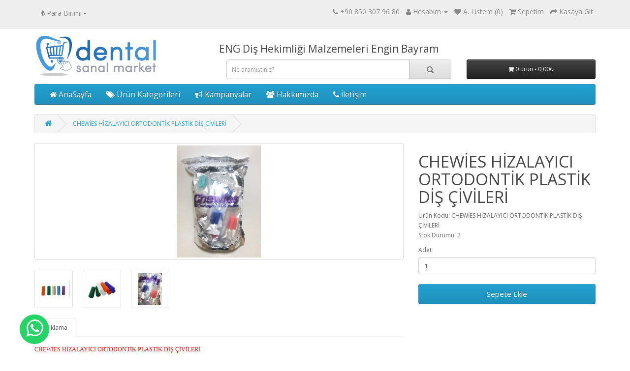

--- FILE ---
content_type: text/html; charset=utf-8
request_url: https://dentalsanalmarket.com/index.php?route=product/product&product_id=1345
body_size: 4932
content:
<!DOCTYPE html>
<!--[if IE]><![endif]-->
<!--[if IE 8 ]><html dir="ltr" lang="tr" class="ie8"><![endif]-->
<!--[if IE 9 ]><html dir="ltr" lang="tr" class="ie9"><![endif]-->
<!--[if (gt IE 9)|!(IE)]><!-->
<html dir="ltr" lang="tr">
<!--<![endif]-->
<head>
<meta charset="UTF-8" />
<meta name="viewport" content="width=device-width, initial-scale=1">
<meta http-equiv="X-UA-Compatible" content="IE=edge">
<title>CHEWİES HİZALAYICI ORTODONTİK PLASTİK DİŞ ÇİVİLERİ </title>
<base href="https://dentalsanalmarket.com/" />
<meta name="description" content="CHEWİES HİZALAYICI ORTODONTİK PLASTİK DİŞ ÇİVİLERİ " />
<meta name="keywords" content="CHEWİES HİZALAYICI ORTODONTİK PLASTİK DİŞ ÇİVİLERİ " />
<script src="catalog/view/javascript/jquery/jquery-2.1.1.min.js" type="text/javascript"></script>
<link href="catalog/view/javascript/bootstrap/css/bootstrap.min.css" rel="stylesheet" media="screen" />
<script src="catalog/view/javascript/bootstrap/js/bootstrap.min.js" type="text/javascript"></script>
<link href="catalog/view/javascript/font-awesome/css/font-awesome.min.css" rel="stylesheet" type="text/css" />
<link href="//fonts.googleapis.com/css?family=Open+Sans:400,400i,300,700" rel="stylesheet" type="text/css" />
<link href="catalog/view/theme/default/stylesheet/stylesheet.css" rel="stylesheet">
<link href="catalog/view/javascript/jquery/magnific/magnific-popup.css" type="text/css" rel="stylesheet" media="screen" />
<link href="catalog/view/javascript/jquery/datetimepicker/bootstrap-datetimepicker.min.css" type="text/css" rel="stylesheet" media="screen" />
<script src="catalog/view/javascript/jquery/magnific/jquery.magnific-popup.min.js" type="text/javascript"></script>
<script src="catalog/view/javascript/jquery/datetimepicker/moment/moment.min.js" type="text/javascript"></script>
<script src="catalog/view/javascript/jquery/datetimepicker/moment/moment-with-locales.min.js" type="text/javascript"></script>
<script src="catalog/view/javascript/jquery/datetimepicker/bootstrap-datetimepicker.min.js" type="text/javascript"></script>
<script src="catalog/view/javascript/common.js" type="text/javascript"></script>
<link href="https://dentalsanalmarket.com/index.php?route=product/product&amp;product_id=1345" rel="canonical" />
<link href="https://dentalsanalmarket.com/image/catalog/cart.png" rel="icon" />
</head>
<body>
<nav id="top">
  <div class="container"><div class="pull-left">
  <form action="https://dentalsanalmarket.com/index.php?route=common/currency/currency" method="post" enctype="multipart/form-data" id="form-currency">
    <div class="btn-group h5">
      <button class="btn btn-link dropdown-toggle" data-toggle="dropdown">                   <strong>₺</strong>                    <span class="hidden-xs hidden-sm hidden-md h5">Para Birimi</span>&nbsp;<i class="fa fa-caret-down"></i></button>
      <ul class="dropdown-menu">
                        <li>
          <button class="currency-select btn btn-link btn-block" type="button" name="EUR">€ Euro</button>
        </li>
                                <li>
          <button class="currency-select btn btn-link btn-block" type="button" name="TRY">₺ Türk Lirası</button>
        </li>
                                <li>
          <button class="currency-select btn btn-link btn-block" type="button" name="USD">$ US Dollar</button>
        </li>
                      </ul>
    </div>
    <input type="hidden" name="code" value="" />
    <input type="hidden" name="redirect" value="https://dentalsanalmarket.com/index.php?route=product/product&amp;product_id=1345" />
  </form>
</div>
 
    
    <div id="top-links" class="nav pull-right">
      <ul class="list-inline">
        <li class="h5"><a href="https://dentalsanalmarket.com/index.php?route=information/contact"><i class="fa fa-phone"></i></a> <span class="hidden-xs hidden-sm hidden-md">+90 850 307 96 80</span></li>
        <li class="dropdown h5"><a href="https://dentalsanalmarket.com/index.php?route=account/account" title="Hesabım" class="dropdown-toggle" data-toggle="dropdown"><i class="fa fa-user"></i> <span class="hidden-xs hidden-sm hidden-md">Hesabım</span> <span class="caret"></span></a>
          <ul class="dropdown-menu dropdown-menu-right">
                        <li><a href="https://dentalsanalmarket.com/index.php?route=account/register">Kayıt Ol</a></li>
            <li><a href="https://dentalsanalmarket.com/index.php?route=account/login">Oturum Aç</a></li>
                      </ul>
        </li>
        <li class="h5"><a href="https://dentalsanalmarket.com/index.php?route=account/wishlist" id="wishlist-total" title="A. Listem (0)"><i class="fa fa-heart"></i> <span class="hidden-xs hidden-sm hidden-md">A. Listem (0)</span></a></li>
        <li class="h5"><a href="https://dentalsanalmarket.com/index.php?route=checkout/cart" title="Sepetim"><i class="fa fa-shopping-cart"></i> <span class="hidden-xs hidden-sm hidden-md">Sepetim</span></a></li>
        <li class="h5"><a href="https://dentalsanalmarket.com/index.php?route=checkout/checkout" title="Kasaya Git"><i class="fa fa-share"></i> <span class="hidden-xs hidden-sm hidden-md">Kasaya Git</span></a></li>
      </ul>
    </div>
  </div>
</nav>
<header>
  <div class="container">
    <div class="row">
      <div class="col-sm-4">
        <div id="logo" style="max-width:70%"><a href="https://dentalsanalmarket.com/index.php?route=common/home"><img src="https://dentalsanalmarket.com/image/catalog/logo_2021.png" title="Dental Sanal Market" alt="Dental Sanal Market" class="img-responsive" /></a></div>
      </div>
      <h3>ENG Diş Hekimliği Malzemeleri Engin Bayram</h3>
      <div class="col-sm-5"><div id="search" class="input-group">
  <input type="text" name="search" value="" placeholder="Ne aramıştınız?" class="form-control input-lg" />
  <span class="input-group-btn">
    <button type="button" class="btn btn-default btn-lg"><i class="fa fa-search"></i></button>
  </span>
</div></div>
      <div class="col-sm-3"><div id="cart" class="btn-group btn-block">
  <button type="button" data-toggle="dropdown" data-loading-text="Yükleniyor..." class="btn btn-inverse btn-block btn-lg dropdown-toggle"><i class="fa fa-shopping-cart"></i> <span id="cart-total">0 ürün - 0,00₺</span></button>
  <ul class="dropdown-menu pull-right">
        <li>
      <p class="text-center">Alışveriş sepetiniz boş!</p>
    </li>
      </ul>
</div>
</div>

    </div>
  </div>
</header>
<div class="container">
  <nav id="menu" class="navbar" style="font-size: 1.3em;">
    <div class="navbar-header"><span id="category" class="visible-xs">Kategoriler</span>
      <button type="button" class="btn btn-navbar navbar-toggle" data-toggle="collapse" data-target=".navbar-ex1-collapse"><i class="fa fa-bars"></i></button>
    </div>
    <div class="collapse navbar-collapse navbar-ex1-collapse">
      <ul class="nav navbar-nav">
        <li><a href="/"><i class="fa fa-home"></i> AnaSayfa</a></li>
        <li class="dropdown"><a href="" class="dropdown-toggle" data-toggle="dropdown"><i class="fa fa-tags"></i> Ürün Kategorileri</a>
          <div class="dropdown-menu">
            <div class="dropdown-inner">
              <ul class="list-unstyled">
                <li><a href="/klinik-sarf-malzemeleri-cesit">Klinik Sarf Malzemeler</a></li>
                <li><a href="/tek-kullanimlik-urunler">Tek Kullanımlık Ürünler</a></li>
                <li><a href="/klinik-cihazlar">Klinik Cihazlar</a></li>
                <li><a href="/tek-kullanimlik-urunler">Tek Kullanımlık Ürünler</a></li>


              </ul>
              </div>
        </li>
        <li><a href="/kampanyalar"><i class="fa fa-bullhorn"></i> Kampanyalar</a></li>
        <li><a href="/iletisim"><i class="fa fa-users"></i> Hakkımızda</a></li>
        <li><a href="/iletisim"><i class="fa fa-phone"></i> İletişim</a></li>
      </ul>
    </div>
  </nav>
</div>
 



<div id="product-product" class="container">
  <ul class="breadcrumb">
        <li><a href="https://dentalsanalmarket.com/index.php?route=common/home"><i class="fa fa-home"></i></a></li>
        <li><a href="https://dentalsanalmarket.com/index.php?route=product/product&amp;product_id=1345">CHEWİES HİZALAYICI ORTODONTİK PLASTİK DİŞ ÇİVİLERİ </a></li>
      </ul>
  <div class="row">
                <div id="content" class="col-sm-12">
      <div class="row">                         <div class="col-sm-8">           <ul class="thumbnails">
                        <li><a class="thumbnail" href="https://dentalsanalmarket.com/image/cache/catalog/2023--11/b8d69108-adf1-4b88-9681-bf9b6fbb2b10-500x500.jpg" title="CHEWİES HİZALAYICI ORTODONTİK PLASTİK DİŞ ÇİVİLERİ "><img src="https://dentalsanalmarket.com/image/cache/catalog/2023--11/b8d69108-adf1-4b88-9681-bf9b6fbb2b10-228x228.jpg" title="CHEWİES HİZALAYICI ORTODONTİK PLASTİK DİŞ ÇİVİLERİ " alt="CHEWİES HİZALAYICI ORTODONTİK PLASTİK DİŞ ÇİVİLERİ " /></a></li>
                                                <li class="image-additional"><a class="thumbnail" href="https://dentalsanalmarket.com/image/cache/catalog/2023--11/9d661e08-9375-4cbb-ac7a-05330b29f5bb-500x500.jpg" title="CHEWİES HİZALAYICI ORTODONTİK PLASTİK DİŞ ÇİVİLERİ "> <img src="https://dentalsanalmarket.com/image/cache/catalog/2023--11/9d661e08-9375-4cbb-ac7a-05330b29f5bb-74x74.jpg" title="CHEWİES HİZALAYICI ORTODONTİK PLASTİK DİŞ ÇİVİLERİ " alt="CHEWİES HİZALAYICI ORTODONTİK PLASTİK DİŞ ÇİVİLERİ " /></a></li>
                        <li class="image-additional"><a class="thumbnail" href="https://dentalsanalmarket.com/image/cache/catalog/2023--11/7f0ac10b-e8bd-4dfe-936e-a47a5d4178c4-500x500.jpg" title="CHEWİES HİZALAYICI ORTODONTİK PLASTİK DİŞ ÇİVİLERİ "> <img src="https://dentalsanalmarket.com/image/cache/catalog/2023--11/7f0ac10b-e8bd-4dfe-936e-a47a5d4178c4-74x74.jpg" title="CHEWİES HİZALAYICI ORTODONTİK PLASTİK DİŞ ÇİVİLERİ " alt="CHEWİES HİZALAYICI ORTODONTİK PLASTİK DİŞ ÇİVİLERİ " /></a></li>
                        <li class="image-additional"><a class="thumbnail" href="https://dentalsanalmarket.com/image/cache/catalog/2023--11/be8f7fb1-2518-474e-952c-f777c625d524-500x500.jpg" title="CHEWİES HİZALAYICI ORTODONTİK PLASTİK DİŞ ÇİVİLERİ "> <img src="https://dentalsanalmarket.com/image/cache/catalog/2023--11/be8f7fb1-2518-474e-952c-f777c625d524-74x74.jpg" title="CHEWİES HİZALAYICI ORTODONTİK PLASTİK DİŞ ÇİVİLERİ " alt="CHEWİES HİZALAYICI ORTODONTİK PLASTİK DİŞ ÇİVİLERİ " /></a></li>
                                  </ul>
                    <ul class="nav nav-tabs">
            <li class="active"><a href="#tab-description" data-toggle="tab">Açıklama</a></li>
                                  </ul>
          <div class="tab-content">
            <div class="tab-pane active" id="tab-description"><p><font face="Arial Black" color="#ff0000">CHEWİES HİZALAYICI ORTODONTİK PLASTİK DİŞ ÇİVİLERİ&nbsp;<br></font></p><p style="margin-bottom: 10px; font-size: 12px;"><font face="Arial Black"><span style="font-size: 14px;">STOK MİKTARI VE GÜNCEL FİYAT İÇİN LÜTFEN İRTİBATA GEÇİNİZ !</span><br></font></p><div><span style="font-size: 14px;"><font face="Arial Black"><br></font></span></div><p><font face="Arial Black"><br></font></p><p><font face="Arial Black"><br></font></p><p><br></p></div>
                        </div>
        </div>
                                <div class="col-sm-4">
          <h1>CHEWİES HİZALAYICI ORTODONTİK PLASTİK DİŞ ÇİVİLERİ </h1>
          <ul class="list-unstyled">
                        <li>Ürün Kodu: CHEWİES HİZALAYICI ORTODONTİK PLASTİK DİŞ ÇİVİLERİ </li>
                        <li>Stok Durumu: 2</li>
          </ul>
                    <div id="product">                         <div class="form-group">
              <label class="control-label" for="input-quantity">Adet</label>
              <input type="text" name="quantity" value="1" size="2" id="input-quantity" class="form-control" />
              <input type="hidden" name="product_id" value="1345" />
              <br />
              <button type="button" id="button-cart" data-loading-text="Yükleniyor..." class="btn btn-primary btn-lg btn-block">Sepete Ekle</button>
            </div>
            </div>
           </div>
      </div>
                      <p>Etiketler:
                 <a href="https://dentalsanalmarket.com/index.php?route=product/search&amp;tag=CHEWİES HİZALAYICI ORTODONTİK PLASTİK DİŞ ÇİVİLERİ  DİŞ DENTAL DENTİST DİŞHEKİMİ AĞIZ TEETH ÖĞRENCİ DİŞHEKİMİÖĞRENCİSİ">CHEWİES HİZALAYICI ORTODONTİK PLASTİK DİŞ ÇİVİLERİ  DİŞ DENTAL DENTİST DİŞHEKİMİ AĞIZ TEETH ÖĞRENCİ DİŞHEKİMİÖĞRENCİSİ</a>          </p>
              </div>
    </div>
</div>
<script type="text/javascript"><!--
$('select[name=\'recurring_id\'], input[name="quantity"]').change(function(){
	$.ajax({
		url: 'index.php?route=product/product/getRecurringDescription',
		type: 'post',
		data: $('input[name=\'product_id\'], input[name=\'quantity\'], select[name=\'recurring_id\']'),
		dataType: 'json',
		beforeSend: function() {
			$('#recurring-description').html('');
		},
		success: function(json) {
			$('.alert-dismissible, .text-danger').remove();

			if (json['success']) {
				$('#recurring-description').html(json['success']);
			}
		}
	});
});
//--></script> 
<script type="text/javascript"><!--
$('#button-cart').on('click', function() {
	$.ajax({
		url: 'index.php?route=checkout/cart/add',
		type: 'post',
		data: $('#product input[type=\'text\'], #product input[type=\'hidden\'], #product input[type=\'radio\']:checked, #product input[type=\'checkbox\']:checked, #product select, #product textarea'),
		dataType: 'json',
		beforeSend: function() {
			$('#button-cart').button('loading');
		},
		complete: function() {
			$('#button-cart').button('reset');
		},
		success: function(json) {
			$('.alert-dismissible, .text-danger').remove();
			$('.form-group').removeClass('has-error');

			if (json['error']) {
				if (json['error']['option']) {
					for (i in json['error']['option']) {
						var element = $('#input-option' + i.replace('_', '-'));

						if (element.parent().hasClass('input-group')) {
							element.parent().after('<div class="text-danger">' + json['error']['option'][i] + '</div>');
						} else {
							element.after('<div class="text-danger">' + json['error']['option'][i] + '</div>');
						}
					}
				}

				if (json['error']['recurring']) {
					$('select[name=\'recurring_id\']').after('<div class="text-danger">' + json['error']['recurring'] + '</div>');
				}

				// Highlight any found errors
				$('.text-danger').parent().addClass('has-error');
			}

			if (json['success']) {
				$('.breadcrumb').after('<div class="alert alert-success alert-dismissible">' + json['success'] + '<button type="button" class="close" data-dismiss="alert">&times;</button></div>');

				$('#cart > button').html('<span id="cart-total"><i class="fa fa-shopping-cart"></i> ' + json['total'] + '</span>');

				$('html, body').animate({ scrollTop: 0 }, 'slow');

				$('#cart > ul').load('index.php?route=common/cart/info ul li');
			}
		},
        error: function(xhr, ajaxOptions, thrownError) {
            alert(thrownError + "\r\n" + xhr.statusText + "\r\n" + xhr.responseText);
        }
	});
});
//--></script> 
<script type="text/javascript"><!--
$('.date').datetimepicker({
	language: 'tr',
	pickTime: false
});

$('.datetime').datetimepicker({
	language: 'tr',
	pickDate: true,
	pickTime: true
});

$('.time').datetimepicker({
	language: 'tr',
	pickDate: false
});

$('button[id^=\'button-upload\']').on('click', function() {
	var node = this;

	$('#form-upload').remove();

	$('body').prepend('<form enctype="multipart/form-data" id="form-upload" style="display: none;"><input type="file" name="file" /></form>');

	$('#form-upload input[name=\'file\']').trigger('click');

	if (typeof timer != 'undefined') {
    	clearInterval(timer);
	}

	timer = setInterval(function() {
		if ($('#form-upload input[name=\'file\']').val() != '') {
			clearInterval(timer);

			$.ajax({
				url: 'index.php?route=tool/upload',
				type: 'post',
				dataType: 'json',
				data: new FormData($('#form-upload')[0]),
				cache: false,
				contentType: false,
				processData: false,
				beforeSend: function() {
					$(node).button('loading');
				},
				complete: function() {
					$(node).button('reset');
				},
				success: function(json) {
					$('.text-danger').remove();

					if (json['error']) {
						$(node).parent().find('input').after('<div class="text-danger">' + json['error'] + '</div>');
					}

					if (json['success']) {
						alert(json['success']);

						$(node).parent().find('input').val(json['code']);
					}
				},
				error: function(xhr, ajaxOptions, thrownError) {
					alert(thrownError + "\r\n" + xhr.statusText + "\r\n" + xhr.responseText);
				}
			});
		}
	}, 500);
});
//--></script> 
<script type="text/javascript"><!--
$('#review').delegate('.pagination a', 'click', function(e) {
    e.preventDefault();

    $('#review').fadeOut('slow');

    $('#review').load(this.href);

    $('#review').fadeIn('slow');
});

$('#review').load('index.php?route=product/product/review&product_id=1345');

$('#button-review').on('click', function() {
	$.ajax({
		url: 'index.php?route=product/product/write&product_id=1345',
		type: 'post',
		dataType: 'json',
		data: $("#form-review").serialize(),
		beforeSend: function() {
			$('#button-review').button('loading');
		},
		complete: function() {
			$('#button-review').button('reset');
		},
		success: function(json) {
			$('.alert-dismissible').remove();

			if (json['error']) {
				$('#review').after('<div class="alert alert-danger alert-dismissible"><i class="fa fa-exclamation-circle"></i> ' + json['error'] + '</div>');
			}

			if (json['success']) {
				$('#review').after('<div class="alert alert-success alert-dismissible"><i class="fa fa-check-circle"></i> ' + json['success'] + '</div>');

				$('input[name=\'name\']').val('');
				$('textarea[name=\'text\']').val('');
				$('input[name=\'rating\']:checked').prop('checked', false);
			}
		}
	});
});

$(document).ready(function() {
	$('.thumbnails').magnificPopup({
		type:'image',
		delegate: 'a',
		gallery: {
			enabled: true
		}
	});
});
//--></script> 
<footer>
  <div class="container">
    <div class="row">
      <img src="/image/alt.png" class="img-responsive">
            <div class="col-sm-4">
        <h5>Bilgiler</h5>
        <ul class="list-unstyled">
          <li><a href="/privacy">Kullanıcı Sözleşmesi</a></li>
        </ul>
      </div>
            <div class="col-sm-4">
        <h5>Müşteri Servisi</h5>
        <ul class="list-unstyled">
          <li><a href="https://dentalsanalmarket.com/index.php?route=information/contact">İletişim</a></li>
        </ul>
      </div>
      <div class="col-sm-4">
        <h5>Ekstralar</h5>
        <ul class="list-unstyled">
          <li><a href="/kampanyalar">Kampanyalar</a></li>
        </ul>
      </div>
    </div>
    <hr>
    <p>Dental Sanal Market &copy; 2026 - Tüm Hakları Saklıdır.</p>
  </div>
</footer>
<script type="text/javascript">window.$crisp=[];window.CRISP_WEBSITE_ID="e8f55f36-1de4-4d1e-a07a-46f0fa01e2b9";(function(){d=document;s=d.createElement("script");s.src="https://client.crisp.chat/l.js";s.async=1;d.getElementsByTagName("head")[0].appendChild(s);})();</script>
<a class="whatsapp" href="https://wa.me/905412723936/?text=Merhaba%2C%20DentalSanalMarket.com%20%C3%BCzerinden%20ileti%C5%9Fime%20ge%C3%A7iyorum." title="whatsapp destek" target="_blank"><i class="fa fa-whatsapp"></i></a>
<!--
OpenCart is open source software and you are free to remove the powered by OpenCart if you want, but its generally accepted practise to make a small donation.
Please donate via PayPal to donate@opencart.com
//-->
</body></html> 
